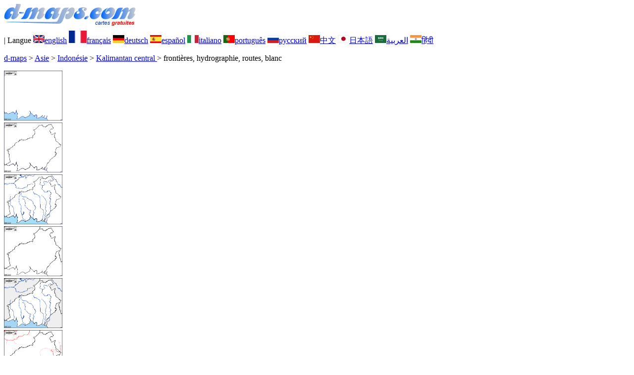

--- FILE ---
content_type: text/html; charset=UTF-8
request_url: https://d-maps.com/carte.php?num_car=136609&lang=fr
body_size: 2350
content:
<!DOCTYPE html><html lang="fr"><head><meta charset="UTF-8"><meta name=viewport content="width=device-width, initial-scale=1"><link rel="shortcut icon" href="o/favicon.ico" type="image/x-icon" /><link href="o/dm33_com.css" rel="stylesheet" TYPE="text/css"><link rel="canonical" href="https://www.d-maps.com/carte.php?num_car=136609&lang=fr" /><link rel="alternate" hreflang="en" href="https://www.d-maps.com/carte.php?num_car=136609&lang=en"><link rel="alternate" hreflang="de" href="https://www.d-maps.com/carte.php?num_car=136609&lang=de"><link rel="alternate" hreflang="es" href="https://www.d-maps.com/carte.php?num_car=136609&lang=es"><link rel="alternate" hreflang="it" href="https://www.d-maps.com/carte.php?num_car=136609&lang=it"><link rel="alternate" hreflang="pt" href="https://www.d-maps.com/carte.php?num_car=136609&lang=pt"><link rel="alternate" hreflang="ru" href="https://www.d-maps.com/carte.php?num_car=136609&lang=ru"><link rel="alternate" hreflang="zh" href="https://www.d-maps.com/carte.php?num_car=136609&lang=zh"><link rel="alternate" hreflang="ja" href="https://www.d-maps.com/carte.php?num_car=136609&lang=ja"><link rel="alternate" hreflang="ar" href="https://www.d-maps.com/carte.php?num_car=136609&lang=ar"><link rel="alternate" hreflang="hi" href="https://www.d-maps.com/carte.php?num_car=136609&lang=hi"><script async src="https://pagead2.googlesyndication.com/pagead/js/adsbygoogle.js?client=ca-pub-9222857090923782"
     crossorigin="anonymous"></script><script async src="https://fundingchoicesmessages.google.com/i/pub-9222857090923782?ers=1" nonce="5_3lYD3slW_1uUPUnNXHkw"></script><script nonce="5_3lYD3slW_1uUPUnNXHkw">(function() {function signalGooglefcPresent() {if (!window.frames['googlefcPresent']) {if (document.body) {const iframe = document.createElement('iframe'); iframe.style = 'width: 0; height: 0; border: none; z-index: -1000; left: -1000px; top: -1000px;'; iframe.style.display = 'none'; iframe.name = 'googlefcPresent'; document.body.appendChild(iframe);} else {setTimeout(signalGooglefcPresent, 0);}}}signalGooglefcPresent();})();</script><meta name="description" content="Kalimantan central  d-maps.com: carte géographique gratuite, carte géographique muette gratuite, carte vierge gratuite, fond de carte gratuit haute définition. Fichiers GIF, PDF, CDR, SVG et WMF, frontières, hydrographie, routes, blanc">
		<meta name="keywords" content="Kalimantan central , cartes, cartographie, géographie, géographique, muettes, vierges, fonds, gratuits, bitmap, vectoriel, GIF, PDF, CDR, SVG, WMF">
	 	<title>Kalimantan central , d-maps.com: carte géographique gratuite, carte géographique muette gratuite, carte vierge gratuite, fond de carte gratuit, formats graphiques courants, frontières, hydrographie, routes, blanc</title></head><body><div class="premier_bandeau"><div class="logo_pc"><a href="index.php?lang=fr"><img src="images/logo_fr.jpg" alt="logo" ></a></div><div class="drapeaux_pc">| Langue <a href=carte.php?num_car=136609&lang=en class="drapeau" ><img src="images/en.gif" alt="" height = 16 width = 23><span>english</span></a> <a href=carte.php?num_car=136609&lang=fr class="drapeau" ><img src="images/fr.gif" alt="" height = 25 width = 36><span>français</span></a> <a href=carte.php?num_car=136609&lang=de class="drapeau" ><img src="images/de.gif" alt="" height = 16 width = 23><span>deutsch</span></a> <a href=carte.php?num_car=136609&lang=es class="drapeau" ><img src="images/es.gif" alt="" height = 16 width = 23><span>español</span></a> <a href=carte.php?num_car=136609&lang=it class="drapeau" ><img src="images/it.gif" alt="" height = 16 width = 23><span>italiano</span></a> <a href=carte.php?num_car=136609&lang=pt class="drapeau" ><img src="images/pt.gif" alt="" height = 16 width = 23><span>português</span></a> <a href=carte.php?num_car=136609&lang=ru class="drapeau" ><img src="images/ru.gif" alt="" height = 16 width = 23><span>русский</span></a> <a href=carte.php?num_car=136609&lang=zh class="drapeau" ><img src="images/zh.gif" alt="" height = 16 width = 23><span>中文</span></a> <a href=carte.php?num_car=136609&lang=ja class="drapeau" ><img src="images/ja.gif" alt="" height = 16 width = 23><span>日本語</span></a> <a href=carte.php?num_car=136609&lang=ar class="drapeau" ><img src="images/ar.gif" alt="" height = 16 width = 23><span>العربية</span></a> <a href=carte.php?num_car=136609&lang=hi class="drapeau" ><img src="images/hi.gif" alt="" height = 16 width = 23><span>हिंदी</span></a></div></div><p class="titre_general"><a href="index.php?lang=fr" class="ariane"> d-maps</a> > <a href="continent.php?num_con=3&lang=fr" class="ariane">Asie</a> > <a href="continent.php?num_con=81&lang=fr" class="ariane">Indonésie</a> > <a href="pays.php?num_pay=2508&lang=fr" class="ariane">Kalimantan central </a> > <span class="jaune">frontières, hydrographie, routes, blanc</span></p><div class="carte_cadre_miniature"><div><a href="pays.php?num_pay=2508&lang=fr"><img src=m/asia/indonesia/centralkalimantan/centralkalimantan01s.gif width=118> </a></div><div><a href="pays.php?num_pay=2508&lang=fr"><img src=m/asia/indonesia/centralkalimantan/centralkalimantan04s.gif width=118> </a></div><div><a href="pays.php?num_pay=2508&lang=fr"><img src=m/asia/indonesia/centralkalimantan/centralkalimantan07s.gif width=118> </a></div><div><a href="pays.php?num_pay=2508&lang=fr"><img src=m/asia/indonesia/centralkalimantan/centralkalimantan10s.gif width=118> </a></div><div><a href="pays.php?num_pay=2508&lang=fr"><img src=m/asia/indonesia/centralkalimantan/centralkalimantan13s.gif width=118> </a></div><div><a href="pays.php?num_pay=2508&lang=fr"><img src=m/asia/indonesia/centralkalimantan/centralkalimantan16s.gif width=118> </a></div><div><a href="pays.php?num_pay=2508&lang=fr"><img src=m/asia/indonesia/centralkalimantan/centralkalimantan19s.gif width=118> </a></div><div><a href="pays.php?num_pay=2508&lang=fr"><img src=m/asia/indonesia/centralkalimantan/centralkalimantan22s.gif width=118> </a></div><div><a href="pays.php?num_pay=2508&lang=fr"><img src=m/asia/indonesia/centralkalimantan/centralkalimantan25s.gif width=118> </a></div></div><div class="carte_titre_pc">	<img src=images/zz_drapeau.gif class="carte_drapeau" >Kalimantan central  (Indonésie)<div class="carte_attributs"><img src="images/coche.png" alt="" class="pays_coche">&nbsp;&nbsp;frontières&nbsp;&nbsp;&nbsp;&nbsp;&nbsp;&nbsp;&nbsp;&nbsp;<img src="images/coche.png" alt="" class="pays_coche">&nbsp;&nbsp;hydrographie&nbsp;&nbsp;&nbsp;&nbsp;&nbsp;&nbsp;&nbsp;&nbsp;<img src="images/coche.png" alt="" class="pays_coche">&nbsp;&nbsp;routes&nbsp;&nbsp;&nbsp;&nbsp;&nbsp;&nbsp;&nbsp;&nbsp;<img src="images/coche.png" alt="" class="pays_coche">&nbsp;&nbsp;blanc</div></div><div class="carte_liens_pub_pc"><div class="carte_liens"><div class="carte_images_fichier"><div><a href="m/asia/indonesia/centralkalimantan/centralkalimantan18.gif" title="GIF file"><img src="images/gif.gif" class="carte_liens_fichiers"></a></div><div><a href="m/asia/indonesia/centralkalimantan/centralkalimantan18.pdf" title="PDF file"><img src="images/pdf.gif" class="carte_liens_fichiers"></a></div><div><a href="https://d-maps.eu/m/asia/indonesia/centralkalimantan/centralkalimantan18.cdr" title="CDR file" download><img src="images/cdr.gif" class="carte_liens_fichiers"></a></div><div><a href="https://d-maps.eu/m/asia/indonesia/centralkalimantan/centralkalimantan18.svg" title="SVG file"><img src="images/svg.gif" class="carte_liens_fichiers"></a></div><div><a href="https://d-maps.eu/m/asia/indonesia/centralkalimantan/centralkalimantan18.wmf" title="WMF file" download><img src="images/wmf.gif" class="carte_liens_fichiers"></a></div></div><div class="carte_images_fichier"><div><a href=carte.php?num_car=136608&lang=fr  title=Précédente><img src="images/previous2.gif" class="carte_liens_fichiers" width=101 height=40></a></div><div><a href=carte.php?num_car=136610&lang=fr title=Suivante><img src="images/next2.gif" class="carte_liens_fichiers" width=101 height=40></a></div></div></div><div class="carte_pub_top"><ins class="adsbygoogle"
     style="display:inline-block;width:890px;height:109px"
     data-ad-client="ca-pub-9222857090923782"
     data-ad-slot="7497163916"></ins>
<script>
     (adsbygoogle = window.adsbygoogle || []).push({});
</script></div></div><div class="carte_centrale"><div class="carte_centrale_pub"><ins class="adsbygoogle"
     style="display:inline-block;width:160px;height:600px"
     data-ad-client="ca-pub-9222857090923782"
     data-ad-slot="5025820828"></ins>
<script>
     (adsbygoogle = window.adsbygoogle || []).push({});
</script></div><div class="carte_centrale_pub"><a title="Kalimantan central  : d-maps.com: carte géographique gratuite, carte géographique muette gratuite, carte vierge gratuite, fond de carte gratuit, formats graphiques courants : frontières, hydrographie, routes, blanc"><img src="m/asia/indonesia/centralkalimantan/centralkalimantan18.gif" alt="Kalimantan central  : d-maps.com: carte géographique gratuite, carte géographique muette gratuite, carte vierge gratuite, fond de carte gratuit, formats graphiques courants : frontières, hydrographie, routes, blanc" width=833></a></div></div><div class="carte_bottom"><script async src="https://pagead2.googlesyndication.com/pagead/js/adsbygoogle.js?client=ca-pub-9222857090923782"
     crossorigin="anonymous"></script><ins class="adsbygoogle"
     style="display:inline-block;width:1200px;height:140px"
     data-ad-client="ca-pub-9222857090923782"
     data-ad-slot="5198804423"></ins>
<script>
     (adsbygoogle = window.adsbygoogle || []).push({});
</script></div><div class="carte_complementaire"><strong><font color="#964150">Kalimantan central  : principales villes</font></strong><br><br>Buntok, Kuala Kapuas, Muara Teweh, Palangkaraya, Pangkalanbun, Sampit.</div><p class="bandeau_bottom">| <a href="infos.php?lang=fr" class="bandeau_bottom_liens_pc">Informations légales </a>| <a href="conditions.php?lang=fr" class="bandeau_bottom_liens_pc">Conditions d'utilisation </a>| <a href="guest.php?lang=fr" class="bandeau_bottom_liens_pc">Vos remarques </a>| <a href="confidentialite.php?lang=fr" class="bandeau_bottom_liens_pc">Politique de confidentialité </a> <a title=" Protected by CopyrightFrance.com " href="https://www.copyrightfrance.com/certificat-depot-copyright-france-58KU297.htm" target="_blank"><img src="images/58KU297-2.gif" alt=" CopyrightFrance.com " class="protected" width=236 height=19></a></p><div class="copyright_pc">&copy; 2007-2026&nbsp;https://d-maps.com</div>	</body></html>

--- FILE ---
content_type: text/html; charset=utf-8
request_url: https://www.google.com/recaptcha/api2/aframe
body_size: 267
content:
<!DOCTYPE HTML><html><head><meta http-equiv="content-type" content="text/html; charset=UTF-8"></head><body><script nonce="q_kUbnQDv5gotLVYr95wYw">/** Anti-fraud and anti-abuse applications only. See google.com/recaptcha */ try{var clients={'sodar':'https://pagead2.googlesyndication.com/pagead/sodar?'};window.addEventListener("message",function(a){try{if(a.source===window.parent){var b=JSON.parse(a.data);var c=clients[b['id']];if(c){var d=document.createElement('img');d.src=c+b['params']+'&rc='+(localStorage.getItem("rc::a")?sessionStorage.getItem("rc::b"):"");window.document.body.appendChild(d);sessionStorage.setItem("rc::e",parseInt(sessionStorage.getItem("rc::e")||0)+1);localStorage.setItem("rc::h",'1769015891780');}}}catch(b){}});window.parent.postMessage("_grecaptcha_ready", "*");}catch(b){}</script></body></html>

--- FILE ---
content_type: application/javascript; charset=utf-8
request_url: https://fundingchoicesmessages.google.com/f/AGSKWxWdSFugDlyPwNvgZqx9grlJeI-RED5vD8FoTSg2rz0A15GIU_sN-r4faSzl7VGyMOwmFb4K078gda8eKqkV4UtChcU1C6IGfFIC4b1MNQ4AZ7cR11A5g7AZy1GPXZtXp499OfJMsCNpwiWIZmdDkTek-7tOxe-PLEWGY9YYhSzmgEZ9Hab47IvzC8uM/_/floatingad.-banner-ads//ads0./ads203./advert33.
body_size: -1292
content:
window['7987df41-233b-4f03-9f97-314b622474da'] = true;